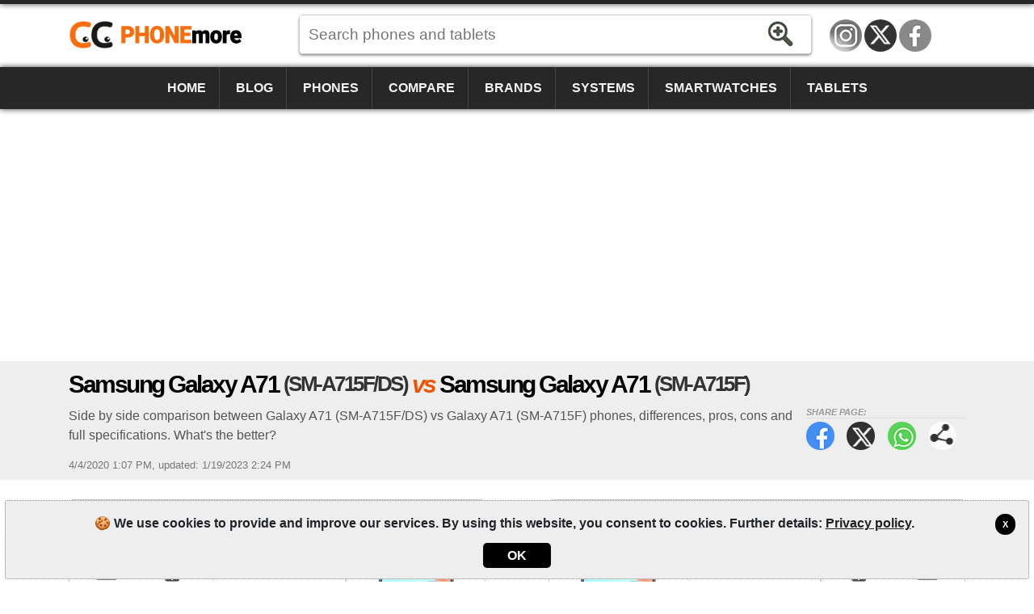

--- FILE ---
content_type: text/html; charset=utf-8
request_url: https://www.phonemore.com/compare/phones/samsung-galaxy-a71-sm-a715fds-vs-samsung-galaxy-a71-sm-a715f/13092069
body_size: 10109
content:
<!DOCTYPE html><html lang=en-US itemscope itemtype=https://schema.org/WebPage><head><title>Galaxy A71 (SM-A715F/DS) vs Galaxy A71 (SM-A715F) | PhoneMore</title><meta charset=utf-8><meta name=robots content=index,follow><meta name=viewport content="width=device-width"><meta name=dcterms.rights content=phonemore.com><meta name=apple-mobile-web-app-title content=PhoneMore><meta http-equiv=x-ua-compatible content="IE=edge"><link rel=dns-prefetch href=https://cdn.phonemore.com><link rel="shortcut icon" type=image/x-icon href=/favicon.ico><link rel=preload as=style href=https://cdn.phonemore.com/design/all.min.css?v12.7><link rel=stylesheet href=https://cdn.phonemore.com/design/all.min.css?v12.7><link rel=apple-touch-icon href=https://cdn.phonemore.com/design/img/logo/apple/phonemore.png><link rel=canonical href=https://www.phonemore.com/compare/phones/samsung-galaxy-a71-sm-a715fds-vs-samsung-galaxy-a71-sm-a715f/13092069><meta name=description content="Side by side comparison between Galaxy A71 (SM-A715F/DS) vs Galaxy A71 (SM-A715F) phones, differences, pros, cons and full specifications. What's the better?"><meta property=og:title content="Galaxy A71 (SM-A715F/DS) vs Galaxy A71 (SM-A715F)"><meta name=twitter:card content=summary><meta name=twitter:title content="Galaxy A71 (SM-A715F/DS) vs Galaxy A71 (SM-A715F)"><meta name=twitter:site content=PhoneMoreCom><meta name=twitter:image content=https://cdn.phonemore.com/content/2020/jpg/13451.jpg><meta property=og:image content=https://cdn.phonemore.com/content/2020/jpg/13451.jpg><script defer src=https://cdn.phonemore.com/js/all.min.js?v12.7></script><script async data-ad-client=ca-pub-7841484351967588 src=https://pagead2.googlesyndication.com/pagead/js/adsbygoogle.js></script><script async src="https://www.googletagmanager.com/gtag/js?id=G-LNW9SLMRNW"></script></head><body><div class=skip_content><a href=#accessibility_content>Skip to content</a></div> <div id=ajaxload class=d-none><div class=loader></div></div> <header itemscope itemtype=https://schema.org/Organization> <div class="faixinha menubg"></div><meta itemprop=name content=PhoneMore><meta itemprop=founder content="Mauricio Eduardo Hernaski"><div class="container google-anno-skip"> <div class=row> <div class="col-sm-12 col-lg-3 col-xl-3"> <div class=logo> <a class=en itemprop=url href=https://www.phonemore.com target=_top>https://www.phonemore.com</a> <div class=d-none itemprop=logo itemscope itemtype=https://schema.org/ImageObject><meta itemprop=url content=https://cdn.phonemore.com/design/img/logo/social/phonemore.png></div> </div> </div> <div class="col-sm-12 col-lg-6 col-xl-7"> <input type=hidden id=hdnDispositivoTexto value=Devices> <input type=hidden id=hdnModeloTexto value=Model> <input type=hidden id=hdnModelosTexto value=Models> <input type=hidden id=hdnEnderecoBusca value="/specs/"> <div class=pesquisa> <label for=txtPesquisaPortal class=d-none>Search</label> <input type=search id=txtPesquisaPortal class=more_autocomplete maxlength=50 placeholder="Search phones and tablets" value=""> <input type=button id=btnPesquisa class=botao value=Search> </div> </div> </div> </div> <div class="container-fluid google-anno-skip"> <div class=row> <div class="col-12 menubg"> <nav id=topnav class=topnav> <div class=container> <a href="/">Home</a> <a href="/news/">Blog</a> <a href="/phones/">Phones</a> <a href="/compare/phones/">Compare</a> <a href="/brands/">Brands</a> <a href="/systems/">Systems</a> <a href="/smartwatches/">Smartwatches</a> <a href="/tablets/">Tablets</a> <div class=top_social><a class=insta title=Instagram href=https://www.instagram.com/phonemorecom rel="me noopener" itemprop=sameAs target=_blank>Instagram</a><a class=twitter title="Twitter / X" href=https://twitter.com/PhoneMoreCom rel="me noopener" itemprop=sameAs target=_blank>Twitter / X</a><a class=face title=Facebook href=https://www.facebook.com/PhoneMoreCom rel="me noopener" itemprop=sameAs target=_blank>Facebook</a></div> </div> <a href=javascript:void(0) class=icon onclick=OpenMenuMob()> <i></i><i></i><i></i> <span class=menu>MENU</span><span class=x>X</span> </a> </nav> </div> </div> </div> <div class=container> <div class=row> <div class="col-12 my-3"> <div class=ads><ins class=adsbygoogle data-ad-client=ca-pub-7841484351967588 data-ad-slot=9341740962 data-ad-format=auto data-full-width-responsive=true></ins><script>(adsbygoogle=window.adsbygoogle||[]).push({});</script></div> </div> </div> </div> </header> <main id=accessibility_content> <input type=hidden id=hdnCompCel1 value=5109> <input type=hidden id=hdnCompCel2 value=5108> <div class="container-fluid mb-4"> <div class="row titulo"> <div class=container> <div class=row> <div class="col-12 comparephone"> <h1 itemprop=headline>Samsung Galaxy A71 <span class=tesis>(SM-A715F/DS)</span> <span class=vs>vs</span> Samsung Galaxy A71 <span class=tesis>(SM-A715F)</span></h1> <div class=share_content> <span class=tit>Share page:</span> <a target=_blank class=face href=#>Facebook</a> <a target=_blank class=twitter href=#>Twitter</a> <a target=_blank class=whats href=#>WhatsApp</a> <a class=more href=#>Share page:</a> </div> <h2 class="subtitulo none-mob" itemprop=alternativeHeadline>Side by side comparison between Galaxy A71 (SM-A715F/DS) vs Galaxy A71 (SM-A715F) phones, differences, pros, cons and full specifications. What&#x27;s the better?</h2> <div class=release><time itemprop=datePublished datetime="2020-04-04 13:07:55Z">4/4/2020 1:07 PM</time>, <time itemprop=dateModified datetime="2023-01-19 14:24:34Z">updated: 1/19/2023 2:24 PM</time></div> </div> </div> </div> </div> </div> <div class=container> <div class=row> <div class=col-lg-12> <div class="row no-gutters gutters-mob score"> <div class="col border"> <div class=a1> <a class="clocel float-left" href="/compare/phones/samsung/galaxy-a71/sm-a715f/"><span>Compare Samsung Galaxy A71 </span>X</a> <span class=name>Samsung Galaxy A71 <span class=tesis>(SM-A715F/DS)</span></span> <a href=# class="placar float-right">01<span>Point</span></a> </div> <div class="compvs_disp pt-3"> <div class=part1> <a href="/specs/samsung/galaxy-a71/"> <img class=img-fluid src=https://cdn.phonemore.com/content/2020/jpg/13451.jpg alt="Samsung Galaxy A71 (SM-A715F/DS)"> </a> </div> <div class=part2> <a href="/specs/samsung/galaxy-a71/" class=disp_menu>Specifications</a> <a href="/compare/phones/samsung/galaxy-a71/" class=disp_menu>Compare</a> <a href="/models/samsung/galaxy-a71/" class=disp_menu>Models</a> <a href=javascript:void(0) class="disp_menu off">Pictures</a> </div> <div class=part3> <div class=resumo> <div> <span class=spec1></span> <strong>6.7&quot;<br>AMOLED</strong> <p>1080x2400</p> </div> <div> <span class=spec2></span> <strong>64<br>MP</strong> <p>32mp</p> </div> <div> <span class=spec3></span> <strong>6GB<br>RAM</strong> <p>Octa-core</p> </div> <div> <span class=spec4></span> <strong>4500<br>mAh</strong> <p>(Non removable)</p> </div> </div> </div> <div class="part4 m-2 modelosClone1"></div> </div> </div> <div class="col-1 compvs_vs">vs</div> <div class="col border"> <div class=a2> <a href=# class="placar float-left">00<span>Point</span></a> <span class=name>Samsung Galaxy A71 <span class=tesis>(SM-A715F)</span></span> <a class="clocel float-right" href="/compare/phones/samsung/galaxy-a71/sm-a715fds/"><span>Compare Samsung Galaxy A71 </span>X</a> </div> <div class="compvs_disp dir pt-3"> <div class=part1> <a href="/specs/samsung/galaxy-a71/"> <img class=img-fluid src=https://cdn.phonemore.com/content/2020/jpg/13451.jpg alt="Samsung Galaxy A71 (SM-A715F)"> </a> </div> <div class=part2> <a href="/specs/samsung/galaxy-a71/" class=disp_menu>Specifications</a> <a href="/compare/phones/samsung/galaxy-a71/" class=disp_menu>Compare</a> <a href="/models/samsung/galaxy-a71/" class=disp_menu>Models</a> <a href=javascript:void(0) class="disp_menu off">Pictures</a> </div> <div class=part3> <div class=resumo> <div> <span class=spec1></span> <strong>6.7&quot;<br>AMOLED</strong> <p>1080x2400</p> </div> <div> <span class=spec2></span> <strong>64<br>MP</strong> <p>32mp</p> </div> <div> <span class=spec3></span> <strong>6GB<br>RAM</strong> <p>Octa-core</p> </div> <div> <span class=spec4></span> <strong>4500<br>mAh</strong> <p>(Non removable)</p> </div> </div> </div> <div class="part4 m-2 modelosClone2"></div> </div> </div> </div> <div class="compvs_escolha gradiente_bottom mt-4"> <div class=p-3> <h2>What's the better phone? <span class=laranja>Samsung Galaxy A71 (SM-A715F/DS)</span></h2> <p> The phonemore's choice is much more technical than personal. Therefore, you shouldn't only consider this. Our goal is to help you, but what's important to us may not be important to you. You decide which one is the <strong>best</strong>! <a href=#comment onclick="RolarId('#comment')">Comment</a>! </p> </div> </div> <div id=dcompare class=gutters-mob> <table class="tab_compara mt-3"><tr class=cab><td> <img class=ml-2 src=https://cdn.phonemore.com/content/2020/jpg/13451m.jpg alt="Galaxy A71 (SM-A715F/DS)}"> <strong>1 Advantage</strong> <span class=name>Samsung Galaxy A71 <span class=tesis>(SM-A715F/DS)</span></span> </td><td class=vs>vs</td><td> <img class=mr-2 src=https://cdn.phonemore.com/content/2020/jpg/13451m.jpg alt="Galaxy A71 (SM-A715F)}"> <strong>0 Advantage</strong> <span class=name>Samsung Galaxy A71 <span class=tesis>(SM-A715F)</span></span> </td></tr><tr><td class="direi winner"><a href=#><span class=plus>+</span>2 slots (Dual-SIM)<br>(dedicated slot)<span class=dtls>Advantage<br>You can have more mobile carriers/operators on the same device.</span></a></td><td class=vs>vs</td><td class=esque>1 slot (Single-SIM)<br>(dedicated slot)</td></tr></table> </div> <hr class=my-3> <div class=row> <div class=col-lg-6> <table class="tab_compara tab_comum"><tr><td> <strong>56 Common items</strong> in both devices </td></tr><tr><td class=esque>2.2GHz 64bit Octa-core (8nm)</td></tr><tr><td class=esque>6GB LPDDR4X</td></tr><tr><td class=esque>128GB (106GB available)</td></tr><tr><td class=esque>UFS 2.1</td></tr><tr><td class=esque><span class=item_check></span>Until 1TB microSD, microSDXC</td></tr><tr><td class=esque>179 grams (6.27 ounces)</td></tr><tr><td class=esque>7.7 millimeters (0.3 inches)</td></tr><tr><td class=esque> &#x2B;49 specs and more in the table below </td></tr></table> </div> <div class=col-lg-6> <div class=my-3> <div class="ads mb-4"><ins class=adsbygoogle data-ad-client=ca-pub-7841484351967588 data-ad-slot=1024267243 data-ad-format=auto data-full-width-responsive=true></ins><script>(adsbygoogle=window.adsbygoogle||[]).push({});</script></div> </div> </div> </div> <hr> <p class=float-left>Check the <strong>comparison table</strong> below for more items that are not evaluated in comparison score above.</p> <a id=hlkDiffTb href=# class="botao_m float-right mb-2 gutters-mob"> <span>Highlight differences</span> <span class=d-none>Clear highlight</span> </a> <div class="gutters-mob google-anno-skip"> <div class=table-responsive> <table id=tb_specs class=tab_phone><tr class="cab cabw"><td colspan=3><h2>📱 Model features</h2></td></tr><tr class=cab><td></td><td>Galaxy A71 (SM-A715F/DS)</td><td>Galaxy A71 (SM-A715F)</td></tr><tr class=""><td><label for=cbovar1>Change model</label></td><td class=tdModel1><div class=sel><select id=cbovar1><option value="">↓ Change model of Galaxy A71</option><option value=5110>SM-A715F/DSM</option></select></div></td><td class=tdModel2><label for=cbovar2 class=d-none>Choose the model</label><div class=sel><select id=cbovar2><option value="">↓ Change model of Galaxy A71</option><option value=5110>SM-A715F/DSM</option></select></div></td></tr><tr class=modelo><td>Model</td><td><a href="/specs/samsung/galaxy-a71/sm-a715fds/">Galaxy A71 <span class=tesis>(SM-A715F/DS)</span></a></td><td><a href="/specs/samsung/galaxy-a71/sm-a715f/">Galaxy A71 <span class=tesis>(SM-A715F)</span></a></td></tr><tr><td>Other model names</td><td>Galaxy A71 SM-A715F/Dual-Sim (128GB + 6GB RAM)</td><td>Galaxy A71 SM-A715F (128GB + 6GB RAM)</td></tr><tr><td>Country or region available</td><td><span class=saleregion><img src=https://cdn.phonemore.com/design/paises/2.png alt="(Global, International)" title="(Global, International)"></span><br><small>(Global, International)</small></td><td><span class=saleregion><img src=https://cdn.phonemore.com/design/paises/5.png alt="South Africa" title="South Africa"></span><span class=saleregion><img src=https://cdn.phonemore.com/design/paises/53.png alt=Mexico title=Mexico></span><span class=saleregion><img src=https://cdn.phonemore.com/design/paises/61.png alt=Peru title=Peru></span><br><small>South Africa, Mexico, Peru</small></td></tr><tr><td>Brand</td><td class=dois_larg><a href="/brands/samsung/">Samsung</a></td><td class=dois_larg><a href="/brands/samsung/">Samsung</a></td></tr><tr><td>Release date</td><td>1/17/2020, Announced: 12/12/2019</td><td>1/17/2020, Announced: 12/12/2019</td></tr><tr><td>Depth</td><td>7.7 millimeters (0.3 inches)</td><td>7.7 millimeters (0.3 inches)</td></tr><tr><td>Size (width x height)</td><td>76 x 163.6 millimeters (2.99 x 6.44 in)</td><td>76 x 163.6 millimeters (2.99 x 6.44 in)</td></tr><tr><td>Weight</td><td>179 grams (6.27 ounces)</td><td>179 grams (6.27 ounces)</td></tr><tr><td>Build, materials</td><td>Plastic body, glass front</td><td>Plastic body, glass front</td></tr><tr><td>Protection against water and others</td><td><span class=item_nocheck></span>Not supported</td><td><span class=item_nocheck></span>Not supported</td></tr><tr class="cab cabw areaspec_dis"><td colspan=3><h2>📲 Display</h2></td></tr><tr class=cab><td></td><td>Galaxy A71 (SM-A715F/DS)</td><td>Galaxy A71 (SM-A715F)</td></tr><tr><td>Display type</td><td>Super AMOLED Plus</td><td>Super AMOLED Plus</td></tr><tr><td>Screen size</td><td>6.7" inches</td><td>6.7" inches</td></tr><tr><td>Screen-to-body ratio</td><td>~87.2% (screen-to-body ratio)</td><td>~87.2% (screen-to-body ratio)</td></tr><tr><td>Display resolution</td><td>1080x2400 pixels (20:9)</td><td>1080x2400 pixels (20:9)</td></tr><tr><td>Touchscreen</td><td><span class=item_check></span>Capacitive Multitouch</td><td><span class=item_check></span>Capacitive Multitouch</td></tr><tr><td>Pixel density (dot pitch)</td><td>393 PPI</td><td>393 PPI</td></tr><tr><td>Colors</td><td>16 million</td><td>16 million</td></tr><tr><td>Scratch-resistant glass</td><td><span class=item_check></span>Gorilla Glass 3</td><td><span class=item_check></span>Gorilla Glass 3</td></tr><tr><td>Refresh rate</td><td>60Hz</td><td>60Hz</td></tr><tr><td>Display features</td><td><span class=item_nocheck></span>Not supported</td><td><span class=item_nocheck></span>Not supported</td></tr><tr class="cab cabw areaspec_sys"><td colspan=3><h2>🤖 Operating System</h2></td></tr><tr class=cab><td></td><td>Galaxy A71 (SM-A715F/DS)</td><td>Galaxy A71 (SM-A715F)</td></tr><tr><td>System version</td><td><a href="/systems/android/10/">Android 10</a></td><td><a href="/systems/android/10/">Android 10</a></td></tr><tr><td>Firmware update</td><td><a href="/systems/android/13/">Android 13</a></td><td><a href="/systems/android/13/">Android 13</a></td></tr><tr><td>User Interface</td><td>One UI 2.0 / 3.1 / 4.1 / 5.0</td><td>One UI 2.0 / 3.1 / 4.1 / 5.0</td></tr><tr class="cab cabw areaspec_chi"><td colspan=3><h2>⚙️ Processor</h2></td></tr><tr class=cab><td></td><td>Galaxy A71 (SM-A715F/DS)</td><td>Galaxy A71 (SM-A715F)</td></tr><tr><td>Chipset</td><td>64bit: <a href="/processors/qualcomm/snapdragon-730-sm7150-aa/">Qualcomm Snapdragon 730 (SM7150-AA)</a> (8nm)</td><td>64bit: <a href="/processors/qualcomm/snapdragon-730-sm7150-aa/">Qualcomm Snapdragon 730 (SM7150-AA)</a> (8nm)</td></tr><tr><td>CPU</td><td><strong>Octa-core</strong>, 2 processors:<hr>2x 2.2GHz Kryo 470 Gold <small>(Dual-core)</small><hr>6x 1.8GHz Kryo 470 Silver <small>(Hexa-core)</small></td><td><strong>Octa-core</strong>, 2 processors:<hr>2x 2.2GHz Kryo 470 Gold <small>(Dual-core)</small><hr>6x 1.8GHz Kryo 470 Silver <small>(Hexa-core)</small></td></tr><tr><td>GPU graphical controller</td><td>Qualcomm Adreno 618 (610MHz)</td><td>Qualcomm Adreno 618 (610MHz)</td></tr><tr><td>Performance (benchmark)</td><td>AnTuTu: 192458 (v7), 263396 (v8)<hr>Geekbench: 7039 (v4.4), 1733 (v5.1)<hr>GFXBench: 15fps (ES 3.1 onscreen)</td><td>AnTuTu: 192458 (v7), 263396 (v8)<hr>Geekbench: 7039 (v4.4), 1733 (v5.1)<hr>GFXBench: 15fps (ES 3.1 onscreen)</td></tr><tr class="cab cabw areaspec_mem"><td colspan=3><h2>💽 Memory and storage</h2></td></tr><tr class=cab><td></td><td>Galaxy A71 (SM-A715F/DS)</td><td>Galaxy A71 (SM-A715F)</td></tr><tr><td>RAM memory</td><td>6GB LPDDR4X</td><td>6GB LPDDR4X</td></tr><tr><td>Internal storage</td><td>128GB (106GB available)<br>UFS 2.1</td><td>128GB (106GB available)<br>UFS 2.1</td></tr><tr><td>External storage</td><td><span class=item_check></span>Until 1TB microSD, microSDXC<br>(dedicated slot)</td><td><span class=item_check></span>Until 1TB microSD, microSDXC<br>(dedicated slot)</td></tr><tr class="cab cabw"><td colspan=3><h2>📶 Mobile networks</h2></td></tr><tr class=cab><td></td><td>Galaxy A71 (SM-A715F/DS)</td><td>Galaxy A71 (SM-A715F)</td></tr><tr><td>Dual-SIM</td><td><span class=item_check></span>Dual-SIM Standby - Call active on one sim card<br>(dedicated slot)</td><td><span class=item_nocheck></span>Not supported</td></tr><tr><td>SIM card</td><td>2 slots (Dual-SIM)<br>nano-SIM (4FF)</td><td>1 slot (Single-SIM)<br>nano-SIM (4FF)</td></tr><tr><td>Maximum Download / Upload</td><td>800/150 Mbps</td><td>800/150 Mbps</td></tr><tr><td>Network technology</td><td>2G, 3G, 4G</td><td>2G, 3G, 4G</td></tr><tr class=laranja><td>Frequency, bands</td><td colspan=2> <a id=hlkFreqShow class=btn href=#> <span>Expand band details</span> <span class=d-none>Collapse details</span> </a> </td></tr><tr class=freq><td>GSM MHz band</td><td><span class=item_check></span>Quad-Band 850/900/1800/1900</td><td><span class=item_check></span>Quad-Band 850/900/1800/1900</td></tr><tr class=freq><td>Primary 2G network</td><td><span class=item_check></span>GSM 850/900/1800/1900</td><td><span class=item_check></span>GSM 850/900/1800/1900</td></tr><tr class=freq><td>Primary 3G network</td><td><span class=item_check></span>UMTS 850/900/1700/1900/2100</td><td><span class=item_check></span>UMTS 850/900/1700/1900/2100</td></tr><tr class=freq><td>Primary 4G network</td><td><span class=item_check></span>LTE Cat15 (1, 2, 3, 4, 5, 7, 8, 12, 13, 17, 20, 28, 66)<br>TD-LTE (38, 40, 41)</td><td><span class=item_check></span>LTE Cat15 (1, 2, 3, 4, 5, 7, 8, 12, 13, 17, 20, 28, 66)<br>TD-LTE (38, 40, 41)</td></tr><tr class=freq><td>Primary 5G network</td><td><span class=item_nocheck></span>Not supported</td><td><span class=item_nocheck></span>Not supported</td></tr><tr class=freq><td>Primary data network</td><td><span class=item_check></span>GPRS, EDGE, UMTS, HSDPA, HSUPA, HSPA+, TD-LTE, LTE, LTE-A</td><td><span class=item_check></span>GPRS, EDGE, UMTS, HSDPA, HSUPA, HSPA+, TD-LTE, LTE, LTE-A</td></tr><tr class=freq><td>Secondary 2G network</td><td><span class=item_check></span>GSM 850/900/1800/1900</td><td><span class=item_nocheck></span>Not supported</td></tr><tr class=freq><td>Secondary 3G network</td><td><span class=item_check></span>UMTS 850/900/1700/1900/2100</td><td><span class=item_nocheck></span>Not supported</td></tr><tr class=freq><td>Secondary 4G network</td><td><span class=item_check></span>LTE Cat15 (1, 2, 3, 4, 5, 7, 8, 12, 13, 17, 20, 28, 66)<br>TD-LTE (38, 40, 41)</td><td><span class=item_nocheck></span>Not supported</td></tr><tr class=freq><td>Secondary data network</td><td><span class=item_check></span>GPRS, EDGE, UMTS, HSDPA, HSUPA, HSPA+, TD-LTE, LTE, LTE-A</td><td><span class=item_nocheck></span>Not supported</td></tr><tr class="cab cabw areaspec_cam"><td colspan=3><h2>📷 Camera</h2></td></tr><tr class=cab><td></td><td>Galaxy A71 (SM-A715F/DS)</td><td>Galaxy A71 (SM-A715F)</td></tr><tr><td>Back camera (main camera)</td><td><span class=item_check></span>(quad camera)<hr>64 megapixels<hr>12MP ultrawide <span class=cam></span><span class=oon>f/2.2</span><span class=oon>12mm</span><hr>5MP macro <span class=cam></span><span class=oon>f/2.4</span><span class=oon>25mm</span><span class=oon>1/5"</span><span class=oon>1.12µm</span><hr>5MP depth <span class=cam></span><span class=oon>f/2.2</span></td><td><span class=item_check></span>(quad camera)<hr>64 megapixels<hr>12MP ultrawide <span class=cam></span><span class=oon>f/2.2</span><span class=oon>12mm</span><hr>5MP macro <span class=cam></span><span class=oon>f/2.4</span><span class=oon>25mm</span><span class=oon>1/5"</span><span class=oon>1.12µm</span><hr>5MP depth <span class=cam></span><span class=oon>f/2.2</span></td></tr><tr><td>Main camera resolution</td><td>10120x6328 pixels</td><td>10120x6328 pixels</td></tr><tr><td>Video recording (primary)</td><td><span class=item_check></span>4K UHD (3840x2160) 30 fps</td><td><span class=item_check></span>4K UHD (3840x2160) 30 fps</td></tr><tr><td>Flash</td><td><span class=item_check></span>LED flash</td><td><span class=item_check></span>LED flash</td></tr><tr><td>Focal aperture</td><td>f/1.8 (aperture)</td><td>f/1.8 (aperture)</td></tr><tr><td>Focal length</td><td>26mm (lens)</td><td>26mm (lens)</td></tr><tr><td>Sensor size</td><td>1/1.72" inches</td><td>1/1.72" inches</td></tr><tr><td>Pixel size</td><td>0.8µm pixel</td><td>0.8µm pixel</td></tr><tr><td>Autofocus</td><td><span class=item_check></span>PDAF: phase detection autofocus</td><td><span class=item_check></span>PDAF: phase detection autofocus</td></tr><tr><td>Touch focus</td><td><span class=item_check></span>Supported</td><td><span class=item_check></span>Supported</td></tr><tr><td>Image stabilization</td><td><span class=item_check></span>EIS: Digital stabilization</td><td><span class=item_check></span>EIS: Digital stabilization</td></tr><tr><td>Zoom</td><td><span class=item_check></span>Only digital zoom</td><td><span class=item_check></span>Only digital zoom</td></tr><tr><td>Face/smile detection</td><td><span class=item_check></span>Face detection, Smile detection</td><td><span class=item_check></span>Face detection, Smile detection</td></tr><tr><td>BSI sensor</td><td><span class=item_check></span>Supported</td><td><span class=item_check></span>Supported</td></tr><tr><td>HDR</td><td><span class=item_check></span>HDR photo on both cameras</td><td><span class=item_check></span>HDR photo on both cameras</td></tr><tr><td>Camera extras</td><td>4K@30fps<hr>1080p@30fps<hr>1080p@240/960fps (slow motion)</td><td>4K@30fps<hr>1080p@30fps<hr>1080p@240/960fps (slow motion)</td></tr><tr class="cab cabw"><td colspan=3><h2>📸 Front camera</h2></td></tr><tr class=cab><td></td><td>Galaxy A71 (SM-A715F/DS)</td><td>Galaxy A71 (SM-A715F)</td></tr><tr><td>Front camera (secondary)</td><td><span class=item_check></span>32 megapixels</td><td><span class=item_check></span>32 megapixels</td></tr><tr><td>Front camera resolution</td><td>6528x4896 pixels</td><td>6528x4896 pixels</td></tr><tr><td>Video recording (secondary)</td><td><span class=item_check></span>4K UHD (3840x2160)</td><td><span class=item_check></span>4K UHD (3840x2160)</td></tr><tr><td>Front flash</td><td><span class=item_nocheck></span>Not supported</td><td><span class=item_nocheck></span>Not supported</td></tr><tr><td>Focal aperture</td><td>f/2.2 (aperture)</td><td>f/2.2 (aperture)</td></tr><tr><td>Focal length</td><td>26mm (lens)</td><td>26mm (lens)</td></tr><tr><td>Sensor size</td><td>1/2.8" inches</td><td>1/2.8" inches</td></tr><tr><td>Pixel size</td><td>0.8µm pixel</td><td>0.8µm pixel</td></tr><tr class="cab cabw"><td colspan=3><h2>🔉 Sound and multimedia</h2></td></tr><tr class=cab><td></td><td>Galaxy A71 (SM-A715F/DS)</td><td>Galaxy A71 (SM-A715F)</td></tr><tr><td>Loudspeaker</td><td>Mono sound (not stereo)</td><td>Mono sound (not stereo)</td></tr><tr><td>Active noise cancellation</td><td><span class=item_check></span>2 microphones or more</td><td><span class=item_check></span>2 microphones or more</td></tr><tr><td>Radio</td><td><span class=item_check></span>FM (RDS)</td><td><span class=item_check></span>FM (RDS)</td></tr><tr><td>TV</td><td><span class=item_nocheck></span>Not supported</td><td><span class=item_nocheck></span>Not supported</td></tr><tr><td>Video formats</td><td>MP4, H.265, H.264, H.263, XviD, MKV</td><td>MP4, H.265, H.264, H.263, XviD, MKV</td></tr><tr><td>Audio formats</td><td>MP3, WAV, WMA, eAAC+, FLAC</td><td>MP3, WAV, WMA, eAAC+, FLAC</td></tr><tr class="cab cabw areaspec_con"><td colspan=3><h2>🔌 Connectivity</h2></td></tr><tr class=cab><td></td><td>Galaxy A71 (SM-A715F/DS)</td><td>Galaxy A71 (SM-A715F)</td></tr><tr><td>USB</td><td><span class=item_check></span>USB 2.0 Type-C, USB OTG On-The-Go</td><td><span class=item_check></span>USB 2.0 Type-C, USB OTG On-The-Go</td></tr><tr><td>Audio output</td><td><span class=item_check></span>3.5mm jack</td><td><span class=item_check></span>3.5mm jack</td></tr><tr><td>TV output</td><td><span class=item_check></span>USB Type-C (reversible)</td><td><span class=item_check></span>USB Type-C (reversible)</td></tr><tr><td>Bluetooth</td><td><span class=item_check></span>5.0 + A2DP/LE</td><td><span class=item_check></span>5.0 + A2DP/LE</td></tr><tr><td>WiFi</td><td><span class=item_check></span>802.11 a/b/g/n/ac [wifi5] (2.4GHz, 5GHz) + MIMO<hr>WiFi Direct, hotspot</td><td><span class=item_check></span>802.11 a/b/g/n/ac [wifi5] (2.4GHz, 5GHz) + MIMO<hr>WiFi Direct, hotspot</td></tr><tr><td>DLNA</td><td><span class=item_nocheck></span>Not supported</td><td><span class=item_nocheck></span>Not supported</td></tr><tr><td>GPS</td><td><span class=item_check></span>A-GPS, GeoTagging, GLONASS, GALILEO, BeiDou</td><td><span class=item_check></span>A-GPS, GeoTagging, GLONASS, GALILEO, BeiDou</td></tr><tr><td>NFC</td><td><span class=item_check></span>Supported</td><td><span class=item_check></span>Supported</td></tr><tr><td>Infrared port</td><td><span class=item_nocheck></span>Not supported</td><td><span class=item_nocheck></span>Not supported</td></tr><tr class="cab cabw"><td colspan=3><h2>🧭 Sensors</h2></td></tr><tr class=cab><td></td><td>Galaxy A71 (SM-A715F/DS)</td><td>Galaxy A71 (SM-A715F)</td></tr><tr><td>Sensors</td><td>Accelerometer<hr>Ambient light sensor<hr>ANT+<hr>Compass<hr>Face unlock 2D<hr>Fingerprint sensor (under display)<hr>Gyroscope<hr>Hall effect<hr>Proximity sensor</td><td>Accelerometer<hr>Ambient light sensor<hr>ANT+<hr>Compass<hr>Face unlock 2D<hr>Fingerprint sensor (under display)<hr>Gyroscope<hr>Hall effect<hr>Proximity sensor</td></tr><tr><td>Vibrating alert</td><td><span class=item_check></span>Supported</td><td><span class=item_check></span>Supported</td></tr><tr class="cab cabw areaspec_bat"><td colspan=3><h2>🔋 Battery</h2></td></tr><tr class=cab><td></td><td>Galaxy A71 (SM-A715F/DS)</td><td>Galaxy A71 (SM-A715F)</td></tr><tr><td>Battery type</td><td>Li-Ion: lithium-ion (Non removable)</td><td>Li-Ion: lithium-ion (Non removable)</td></tr><tr><td>Battery capacity</td><td>4500 mAh</td><td>4500 mAh</td></tr><tr><td>Charger, watts</td><td>25W Wired fast charging</td><td>25W Wired fast charging</td></tr><tr><td>Inductive / wireless charging</td><td><span class=item_nocheck></span>Not supported</td><td><span class=item_nocheck></span>Not supported</td></tr><tr><td>Talk time autonomy</td><td class=notinfo>feature not registered</td><td class=notinfo>feature not registered</td></tr><tr><td>Standby</td><td class=notinfo>feature not registered</td><td class=notinfo>feature not registered</td></tr><tr class="cab cabw"><td colspan=3><h2>➕ Other features</h2></td></tr><tr class=cab><td></td><td>Galaxy A71 (SM-A715F/DS)</td><td>Galaxy A71 (SM-A715F)</td></tr><tr><td>Call control</td><td><span class=item_check></span>Voice dialing, Voice recorder, Voice commands</td><td><span class=item_check></span>Voice dialing, Voice recorder, Voice commands</td></tr><tr><td>Messaging</td><td><span class=item_check></span>SMS (T9), MMS, E-mail, Push mail</td><td><span class=item_check></span>SMS (T9), MMS, E-mail, Push mail</td></tr><tr><td>Hands-free calling</td><td><span class=item_check></span>Supported</td><td><span class=item_check></span>Supported</td></tr><tr><td>Video calling</td><td><span class=item_check></span>Supported</td><td><span class=item_check></span>Supported</td></tr><tr><td>Ringtones</td><td><span class=item_check></span>Polyphonic and customized</td><td><span class=item_check></span>Polyphonic and customized</td></tr><tr><td>Web browser</td><td><span class=item_check></span>HTML, XHTML, HTML5</td><td><span class=item_check></span>HTML, XHTML, HTML5</td></tr><tr><td>Antenna</td><td><span class=item_check></span>Internal antenna</td><td><span class=item_check></span>Internal antenna</td></tr><tr><td>Qwerty physical keyboard</td><td><span class=item_nocheck></span>Not supported</td><td><span class=item_nocheck></span>Not supported</td></tr><tr><td>Miscellaneous</td><td>• Colors: Prism Crush black, White, Pink, Blue</td><td>• Colors: Prism Crush black, White, Pink, Blue</td></tr><tr class="cab cabw"><td colspan=3><h2>☢️ Radiation rate</h2></td></tr><tr class=cab><td></td><td>Galaxy A71 (SM-A715F/DS)</td><td>Galaxy A71 (SM-A715F)</td></tr><tr><td>SAR 1.6W/kg (USA, Mexico, etc.)</td><td>0.983W/kg (head), 0.901W/kg (body)</td><td>0.983W/kg (head), 0.901W/kg (body)</td></tr><tr><td>SAR 2W/kg (Europe, UK, etc.)</td><td>0.512W/kg (head), 1.562W/kg (body)</td><td>0.512W/kg (head), 1.562W/kg (body)</td></tr></table> </div> </div> <div class=mt-3></div> <div class=share_content> <span class=tit>Share page:</span> <a target=_blank class=face href=#>Facebook</a> <a target=_blank class=twitter href=#>Twitter</a> <a target=_blank class=whats href=#>WhatsApp</a> <a class=more href=#>Share page:</a> </div> <div class=clear></div> <div class="ads my-4"><ins class=adsbygoogle data-ad-client=ca-pub-7841484351967588 data-ad-slot=5424098138 data-ad-format=auto data-full-width-responsive=true></ins><script>(adsbygoogle=window.adsbygoogle||[]).push({});</script></div> <div id=comment></div><meta itemprop=commentCount content=0></div> </div> </div> </main> <footer class="textura mt-4 google-anno-skip"> <div id=rodape class=container-fluid> <div class=container> <div class=row> <div class="col-12 links"> <a id=top href=#>TOP</a> <a href=/site/site-map/20>Site map</a> <span>&bull;</span> <a href="/about/">About us</a> <span>&bull;</span> <a href=/site/privacy-policy/7>Privacy policy</a> </div> <div class="col-12 links idiomas"> <a class=current>English</a> &bull; <a href=https://www.tiomovil.com/comparar/moviles/samsung-galaxy-a71-sm-a715fds-vs-samsung-galaxy-a71-sm-a715f/13092069>Espa&#xF1;ol</a> &bull; <a href=https://www.plusmobile.fr/comparatif/portables/samsung-galaxy-a71-sm-a715fds-vs-samsung-galaxy-a71-sm-a715f/13092069>Fran&#xE7;ais</a> &bull; <a href=https://www.piucellulare.it/confronto/cellulari/samsung-galaxy-a71-sm-a715fds-vs-samsung-galaxy-a71-sm-a715f/13092069>Italiano</a> &bull; <a href=https://www.maiscelular.com.br/comparar/celulares/samsung-galaxy-a71-sm-a715fds-vs-samsung-galaxy-a71-sm-a715f/13092069>Portugu&#xEA;s-BR</a> &bull; <a href=https://meutelemovel.pt/comparar/telemoveis/samsung-galaxy-a71-sm-a715fds-vs-samsung-galaxy-a71-sm-a715f/13092069>Portugu&#xEA;s-PT</a> &bull; <a href=https://www.phonemore.in/compare/phones/samsung-galaxy-a71-sm-a715fds-vs-samsung-galaxy-a71-sm-a715f/13092069>&#x939;&#x93F;&#x928;&#x94D;&#x926;&#x940;</a> &bull; <a href=https://www.phone888.cn/compare/phones/samsung-galaxy-a71-sm-a715fds-vs-samsung-galaxy-a71-sm-a715f/13092069>&#x4E2D;&#x6587;</a> </div> <div class=col-12> <div class=copy>&copy;2012-2026<br>PhoneMore is a phone comparator, smartphones, smartwatches and tablets with full specifications.</div> </div> </div> </div> </div> </footer> <div class="gdpr d-none google-anno-skip"> <div> <a class=ok href=#>X</a> <p>🍪 We use cookies to provide and improve our services. By using this website, you consent to cookies. Further details: <a href=/site/privacy-policy/7>Privacy policy</a>.</p> <div class=accept><a class=ok href=#>OK</a></div> </div> </div><script>window.dataLayer=window.dataLayer||[];function gtag(){dataLayer.push(arguments);}gtag('js',new Date());gtag('config','G-LNW9SLMRNW');</script><input id=hdnCopyLabel type=hidden value="Copy url"> <div id=share_modal> <div class="modal_content share_content"> <span class=close>&times;</span> <p>Share page:</p> <div id=share_more></div> </div> </div><script>var disqus_url='https://www.phonemore.com/compare/phones/samsung-galaxy-a71-sm-a715fds-vs-samsung-galaxy-a71-sm-a715f/13092069';var disqus_identifier='phonemore_comparacao_13092069';var disqus_container_id='comment';var disqus_shortname='phonemore';var disqus_title='Galaxy A71 (SM-A715F/DS) vs Galaxy A71 (SM-A715F)';var disqus_api_public_key='7UJSgJXmNIrOKEXvEnu7wAz9sgecFYGiAOSrOh3f8vYGT6jENVwkEki5uZRPw3wT';function disqus_config()
{this.callbacks.onNewComment=[function(comment){$.ajax({url:'https://disqus.com/api/3.0/posts/details.json',method:'GET',data:{'post':comment.id,'api_key':disqus_api_public_key},success:function(data){var dataParams={'disqusId':data.response.id,'disqusParent':data.response.parent,'disqusThread':data.response.thread,'disqusUser':data.response.author.name,'disqusMsg':data.response.raw_message,'codigoComparacao':13092069,'codigoCelular':0,'codigoGrupo':0,'codigoGrupoFicha':0,'codigoConteudo':0};$.ajax({headers:{'Accept':'application/json','Content-Type':'application/json'},url:'/comentario/gravar',method:'POST',dataType:'json',data:JSON.stringify(dataParams)});},cache:false});}];}
(function(){var dsq=document.createElement('script');dsq.async=true;dsq.src='https://'+disqus_shortname+'.disqus.com/embed.js';(document.getElementsByTagName('head')[0]||document.getElementsByTagName('body')[0]).appendChild(dsq);})();</script></body></html>